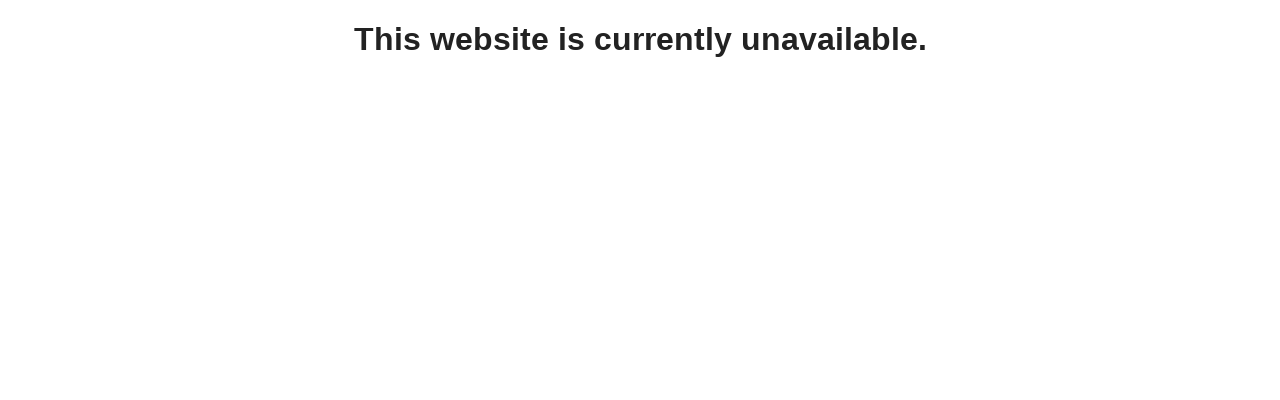

--- FILE ---
content_type: text/html; charset=UTF-8
request_url: https://www.moremuzicradio.com/schedule1/
body_size: 398
content:
<!DOCTYPE html>
<html lang="en">
<head>
    <meta charset="UTF-8">
    <title>This website is unavailable</title>
    <style type="text/css">
        .wrapper {
            margin: 20px auto;
            max-width: 600px;
            text-align: center;
            font-family: Arial, Helvetica, sans-serif;
            color: #222;
        }
    </style>
</head>
<body>
    <div class="wrapper">
        <h1>
            This website is currently unavailable.
        </h1>
    </div>
</body>
</html>
